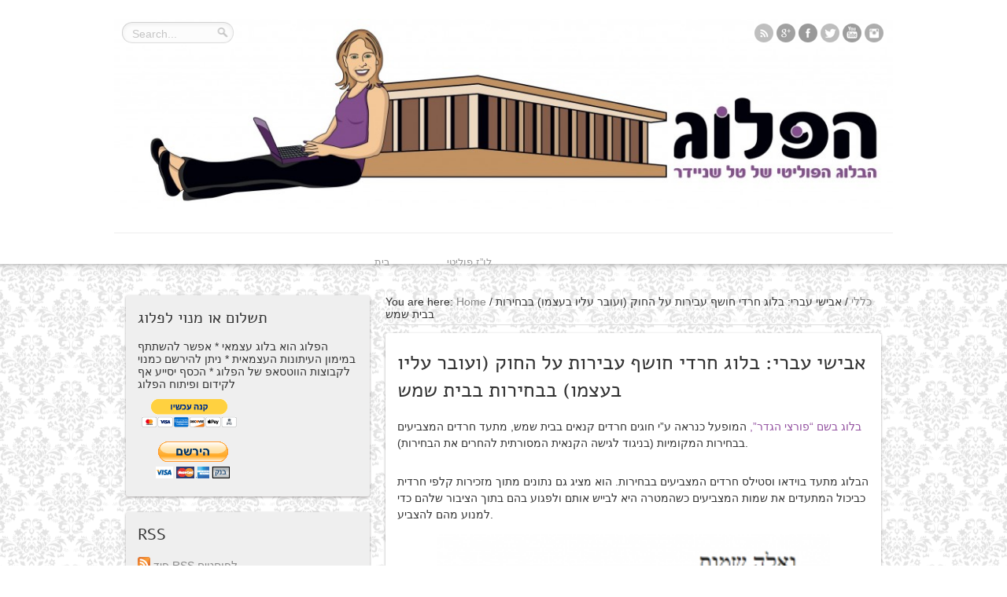

--- FILE ---
content_type: text/html; charset=utf-8
request_url: https://accounts.google.com/o/oauth2/postmessageRelay?parent=https%3A%2F%2Fwww.talschneider.com&jsh=m%3B%2F_%2Fscs%2Fabc-static%2F_%2Fjs%2Fk%3Dgapi.lb.en.2kN9-TZiXrM.O%2Fd%3D1%2Frs%3DAHpOoo_B4hu0FeWRuWHfxnZ3V0WubwN7Qw%2Fm%3D__features__
body_size: 162
content:
<!DOCTYPE html><html><head><title></title><meta http-equiv="content-type" content="text/html; charset=utf-8"><meta http-equiv="X-UA-Compatible" content="IE=edge"><meta name="viewport" content="width=device-width, initial-scale=1, minimum-scale=1, maximum-scale=1, user-scalable=0"><script src='https://ssl.gstatic.com/accounts/o/2580342461-postmessagerelay.js' nonce="LF-YSEq90rAVX5gxA2ucFA"></script></head><body><script type="text/javascript" src="https://apis.google.com/js/rpc:shindig_random.js?onload=init" nonce="LF-YSEq90rAVX5gxA2ucFA"></script></body></html>